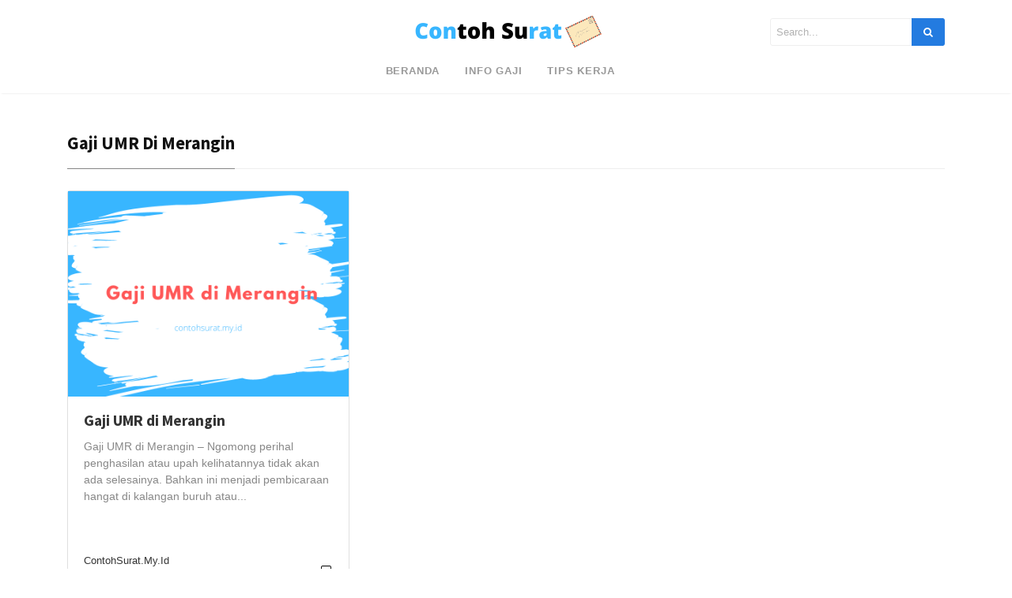

--- FILE ---
content_type: text/html; charset=utf-8
request_url: https://www.google.com/recaptcha/api2/aframe
body_size: 266
content:
<!DOCTYPE HTML><html><head><meta http-equiv="content-type" content="text/html; charset=UTF-8"></head><body><script nonce="9FCAizSHa3AZnpbm9tZcOA">/** Anti-fraud and anti-abuse applications only. See google.com/recaptcha */ try{var clients={'sodar':'https://pagead2.googlesyndication.com/pagead/sodar?'};window.addEventListener("message",function(a){try{if(a.source===window.parent){var b=JSON.parse(a.data);var c=clients[b['id']];if(c){var d=document.createElement('img');d.src=c+b['params']+'&rc='+(localStorage.getItem("rc::a")?sessionStorage.getItem("rc::b"):"");window.document.body.appendChild(d);sessionStorage.setItem("rc::e",parseInt(sessionStorage.getItem("rc::e")||0)+1);localStorage.setItem("rc::h",'1768819817293');}}}catch(b){}});window.parent.postMessage("_grecaptcha_ready", "*");}catch(b){}</script></body></html>